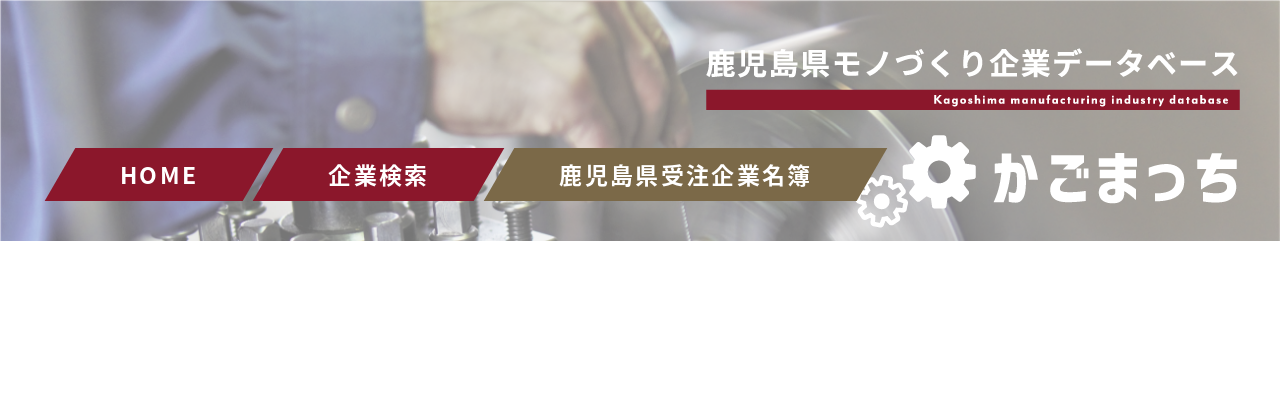

--- FILE ---
content_type: text/html; charset=UTF-8
request_url: https://www.kago-match.com/author/iizkaseisakujo/
body_size: 41339
content:
<!DOCTYPE html><html lang="ja"><head><meta charset="UTF-8"><meta name="viewport" content="width=device-width,initial-scale=1"><meta http-equiv="X-UA-Compatible" content="IE=edge"><title>株式会社飯塚製作所 | 鹿児島県モノづくり企業データベース　かごまっち</title><link rel="stylesheet" href="https://www.kago-match.com/system/wp-content/cache/autoptimize/autoptimize_single_2c4cad9368a2fb4683015012f74cca4b.php"><link rel="apple-touch-icon" sizes="180x180" href="/apple-touch-icon.png"><link rel="icon" type="image/png" sizes="32x32" href="/favicon-32x32.png"><link rel="icon" type="image/png" sizes="16x16" href="/favicon-16x16.png"><link rel="manifest" href="/site.webmanifest"><link rel="mask-icon" href="/safari-pinned-tab.svg" color="#5bbad5"><meta name="msapplication-TileColor" content="#da532c"><meta name="theme-color" content="#ffffff"><meta name='robots' content='max-image-preview:large' /><link rel='dns-prefetch' href='//www.googletagmanager.com' /><link rel="alternate" type="application/rss+xml" title="鹿児島県モノづくり企業データベース　かごまっち &raquo; 株式会社飯塚製作所 による投稿のフィード" href="https://www.kago-match.com/author/iizkaseisakujo/feed/" /><style id='wp-img-auto-sizes-contain-inline-css' type='text/css'>img:is([sizes=auto i],[sizes^="auto," i]){contain-intrinsic-size:3000px 1500px}
/*# sourceURL=wp-img-auto-sizes-contain-inline-css */</style><style id='wp-emoji-styles-inline-css' type='text/css'>img.wp-smiley, img.emoji {
		display: inline !important;
		border: none !important;
		box-shadow: none !important;
		height: 1em !important;
		width: 1em !important;
		margin: 0 0.07em !important;
		vertical-align: -0.1em !important;
		background: none !important;
		padding: 0 !important;
	}
/*# sourceURL=wp-emoji-styles-inline-css */</style><style id='wp-block-library-inline-css' type='text/css'>:root{--wp-block-synced-color:#7a00df;--wp-block-synced-color--rgb:122,0,223;--wp-bound-block-color:var(--wp-block-synced-color);--wp-editor-canvas-background:#ddd;--wp-admin-theme-color:#007cba;--wp-admin-theme-color--rgb:0,124,186;--wp-admin-theme-color-darker-10:#006ba1;--wp-admin-theme-color-darker-10--rgb:0,107,160.5;--wp-admin-theme-color-darker-20:#005a87;--wp-admin-theme-color-darker-20--rgb:0,90,135;--wp-admin-border-width-focus:2px}@media (min-resolution:192dpi){:root{--wp-admin-border-width-focus:1.5px}}.wp-element-button{cursor:pointer}:root .has-very-light-gray-background-color{background-color:#eee}:root .has-very-dark-gray-background-color{background-color:#313131}:root .has-very-light-gray-color{color:#eee}:root .has-very-dark-gray-color{color:#313131}:root .has-vivid-green-cyan-to-vivid-cyan-blue-gradient-background{background:linear-gradient(135deg,#00d084,#0693e3)}:root .has-purple-crush-gradient-background{background:linear-gradient(135deg,#34e2e4,#4721fb 50%,#ab1dfe)}:root .has-hazy-dawn-gradient-background{background:linear-gradient(135deg,#faaca8,#dad0ec)}:root .has-subdued-olive-gradient-background{background:linear-gradient(135deg,#fafae1,#67a671)}:root .has-atomic-cream-gradient-background{background:linear-gradient(135deg,#fdd79a,#004a59)}:root .has-nightshade-gradient-background{background:linear-gradient(135deg,#330968,#31cdcf)}:root .has-midnight-gradient-background{background:linear-gradient(135deg,#020381,#2874fc)}:root{--wp--preset--font-size--normal:16px;--wp--preset--font-size--huge:42px}.has-regular-font-size{font-size:1em}.has-larger-font-size{font-size:2.625em}.has-normal-font-size{font-size:var(--wp--preset--font-size--normal)}.has-huge-font-size{font-size:var(--wp--preset--font-size--huge)}.has-text-align-center{text-align:center}.has-text-align-left{text-align:left}.has-text-align-right{text-align:right}.has-fit-text{white-space:nowrap!important}#end-resizable-editor-section{display:none}.aligncenter{clear:both}.items-justified-left{justify-content:flex-start}.items-justified-center{justify-content:center}.items-justified-right{justify-content:flex-end}.items-justified-space-between{justify-content:space-between}.screen-reader-text{border:0;clip-path:inset(50%);height:1px;margin:-1px;overflow:hidden;padding:0;position:absolute;width:1px;word-wrap:normal!important}.screen-reader-text:focus{background-color:#ddd;clip-path:none;color:#444;display:block;font-size:1em;height:auto;left:5px;line-height:normal;padding:15px 23px 14px;text-decoration:none;top:5px;width:auto;z-index:100000}html :where(.has-border-color){border-style:solid}html :where([style*=border-top-color]){border-top-style:solid}html :where([style*=border-right-color]){border-right-style:solid}html :where([style*=border-bottom-color]){border-bottom-style:solid}html :where([style*=border-left-color]){border-left-style:solid}html :where([style*=border-width]){border-style:solid}html :where([style*=border-top-width]){border-top-style:solid}html :where([style*=border-right-width]){border-right-style:solid}html :where([style*=border-bottom-width]){border-bottom-style:solid}html :where([style*=border-left-width]){border-left-style:solid}html :where(img[class*=wp-image-]){height:auto;max-width:100%}:where(figure){margin:0 0 1em}html :where(.is-position-sticky){--wp-admin--admin-bar--position-offset:var(--wp-admin--admin-bar--height,0px)}@media screen and (max-width:600px){html :where(.is-position-sticky){--wp-admin--admin-bar--position-offset:0px}}

/*# sourceURL=wp-block-library-inline-css */</style><style id='global-styles-inline-css' type='text/css'>:root{--wp--preset--aspect-ratio--square: 1;--wp--preset--aspect-ratio--4-3: 4/3;--wp--preset--aspect-ratio--3-4: 3/4;--wp--preset--aspect-ratio--3-2: 3/2;--wp--preset--aspect-ratio--2-3: 2/3;--wp--preset--aspect-ratio--16-9: 16/9;--wp--preset--aspect-ratio--9-16: 9/16;--wp--preset--color--black: #000000;--wp--preset--color--cyan-bluish-gray: #abb8c3;--wp--preset--color--white: #ffffff;--wp--preset--color--pale-pink: #f78da7;--wp--preset--color--vivid-red: #cf2e2e;--wp--preset--color--luminous-vivid-orange: #ff6900;--wp--preset--color--luminous-vivid-amber: #fcb900;--wp--preset--color--light-green-cyan: #7bdcb5;--wp--preset--color--vivid-green-cyan: #00d084;--wp--preset--color--pale-cyan-blue: #8ed1fc;--wp--preset--color--vivid-cyan-blue: #0693e3;--wp--preset--color--vivid-purple: #9b51e0;--wp--preset--gradient--vivid-cyan-blue-to-vivid-purple: linear-gradient(135deg,rgb(6,147,227) 0%,rgb(155,81,224) 100%);--wp--preset--gradient--light-green-cyan-to-vivid-green-cyan: linear-gradient(135deg,rgb(122,220,180) 0%,rgb(0,208,130) 100%);--wp--preset--gradient--luminous-vivid-amber-to-luminous-vivid-orange: linear-gradient(135deg,rgb(252,185,0) 0%,rgb(255,105,0) 100%);--wp--preset--gradient--luminous-vivid-orange-to-vivid-red: linear-gradient(135deg,rgb(255,105,0) 0%,rgb(207,46,46) 100%);--wp--preset--gradient--very-light-gray-to-cyan-bluish-gray: linear-gradient(135deg,rgb(238,238,238) 0%,rgb(169,184,195) 100%);--wp--preset--gradient--cool-to-warm-spectrum: linear-gradient(135deg,rgb(74,234,220) 0%,rgb(151,120,209) 20%,rgb(207,42,186) 40%,rgb(238,44,130) 60%,rgb(251,105,98) 80%,rgb(254,248,76) 100%);--wp--preset--gradient--blush-light-purple: linear-gradient(135deg,rgb(255,206,236) 0%,rgb(152,150,240) 100%);--wp--preset--gradient--blush-bordeaux: linear-gradient(135deg,rgb(254,205,165) 0%,rgb(254,45,45) 50%,rgb(107,0,62) 100%);--wp--preset--gradient--luminous-dusk: linear-gradient(135deg,rgb(255,203,112) 0%,rgb(199,81,192) 50%,rgb(65,88,208) 100%);--wp--preset--gradient--pale-ocean: linear-gradient(135deg,rgb(255,245,203) 0%,rgb(182,227,212) 50%,rgb(51,167,181) 100%);--wp--preset--gradient--electric-grass: linear-gradient(135deg,rgb(202,248,128) 0%,rgb(113,206,126) 100%);--wp--preset--gradient--midnight: linear-gradient(135deg,rgb(2,3,129) 0%,rgb(40,116,252) 100%);--wp--preset--font-size--small: 13px;--wp--preset--font-size--medium: 20px;--wp--preset--font-size--large: 36px;--wp--preset--font-size--x-large: 42px;--wp--preset--spacing--20: 0.44rem;--wp--preset--spacing--30: 0.67rem;--wp--preset--spacing--40: 1rem;--wp--preset--spacing--50: 1.5rem;--wp--preset--spacing--60: 2.25rem;--wp--preset--spacing--70: 3.38rem;--wp--preset--spacing--80: 5.06rem;--wp--preset--shadow--natural: 6px 6px 9px rgba(0, 0, 0, 0.2);--wp--preset--shadow--deep: 12px 12px 50px rgba(0, 0, 0, 0.4);--wp--preset--shadow--sharp: 6px 6px 0px rgba(0, 0, 0, 0.2);--wp--preset--shadow--outlined: 6px 6px 0px -3px rgb(255, 255, 255), 6px 6px rgb(0, 0, 0);--wp--preset--shadow--crisp: 6px 6px 0px rgb(0, 0, 0);}:where(.is-layout-flex){gap: 0.5em;}:where(.is-layout-grid){gap: 0.5em;}body .is-layout-flex{display: flex;}.is-layout-flex{flex-wrap: wrap;align-items: center;}.is-layout-flex > :is(*, div){margin: 0;}body .is-layout-grid{display: grid;}.is-layout-grid > :is(*, div){margin: 0;}:where(.wp-block-columns.is-layout-flex){gap: 2em;}:where(.wp-block-columns.is-layout-grid){gap: 2em;}:where(.wp-block-post-template.is-layout-flex){gap: 1.25em;}:where(.wp-block-post-template.is-layout-grid){gap: 1.25em;}.has-black-color{color: var(--wp--preset--color--black) !important;}.has-cyan-bluish-gray-color{color: var(--wp--preset--color--cyan-bluish-gray) !important;}.has-white-color{color: var(--wp--preset--color--white) !important;}.has-pale-pink-color{color: var(--wp--preset--color--pale-pink) !important;}.has-vivid-red-color{color: var(--wp--preset--color--vivid-red) !important;}.has-luminous-vivid-orange-color{color: var(--wp--preset--color--luminous-vivid-orange) !important;}.has-luminous-vivid-amber-color{color: var(--wp--preset--color--luminous-vivid-amber) !important;}.has-light-green-cyan-color{color: var(--wp--preset--color--light-green-cyan) !important;}.has-vivid-green-cyan-color{color: var(--wp--preset--color--vivid-green-cyan) !important;}.has-pale-cyan-blue-color{color: var(--wp--preset--color--pale-cyan-blue) !important;}.has-vivid-cyan-blue-color{color: var(--wp--preset--color--vivid-cyan-blue) !important;}.has-vivid-purple-color{color: var(--wp--preset--color--vivid-purple) !important;}.has-black-background-color{background-color: var(--wp--preset--color--black) !important;}.has-cyan-bluish-gray-background-color{background-color: var(--wp--preset--color--cyan-bluish-gray) !important;}.has-white-background-color{background-color: var(--wp--preset--color--white) !important;}.has-pale-pink-background-color{background-color: var(--wp--preset--color--pale-pink) !important;}.has-vivid-red-background-color{background-color: var(--wp--preset--color--vivid-red) !important;}.has-luminous-vivid-orange-background-color{background-color: var(--wp--preset--color--luminous-vivid-orange) !important;}.has-luminous-vivid-amber-background-color{background-color: var(--wp--preset--color--luminous-vivid-amber) !important;}.has-light-green-cyan-background-color{background-color: var(--wp--preset--color--light-green-cyan) !important;}.has-vivid-green-cyan-background-color{background-color: var(--wp--preset--color--vivid-green-cyan) !important;}.has-pale-cyan-blue-background-color{background-color: var(--wp--preset--color--pale-cyan-blue) !important;}.has-vivid-cyan-blue-background-color{background-color: var(--wp--preset--color--vivid-cyan-blue) !important;}.has-vivid-purple-background-color{background-color: var(--wp--preset--color--vivid-purple) !important;}.has-black-border-color{border-color: var(--wp--preset--color--black) !important;}.has-cyan-bluish-gray-border-color{border-color: var(--wp--preset--color--cyan-bluish-gray) !important;}.has-white-border-color{border-color: var(--wp--preset--color--white) !important;}.has-pale-pink-border-color{border-color: var(--wp--preset--color--pale-pink) !important;}.has-vivid-red-border-color{border-color: var(--wp--preset--color--vivid-red) !important;}.has-luminous-vivid-orange-border-color{border-color: var(--wp--preset--color--luminous-vivid-orange) !important;}.has-luminous-vivid-amber-border-color{border-color: var(--wp--preset--color--luminous-vivid-amber) !important;}.has-light-green-cyan-border-color{border-color: var(--wp--preset--color--light-green-cyan) !important;}.has-vivid-green-cyan-border-color{border-color: var(--wp--preset--color--vivid-green-cyan) !important;}.has-pale-cyan-blue-border-color{border-color: var(--wp--preset--color--pale-cyan-blue) !important;}.has-vivid-cyan-blue-border-color{border-color: var(--wp--preset--color--vivid-cyan-blue) !important;}.has-vivid-purple-border-color{border-color: var(--wp--preset--color--vivid-purple) !important;}.has-vivid-cyan-blue-to-vivid-purple-gradient-background{background: var(--wp--preset--gradient--vivid-cyan-blue-to-vivid-purple) !important;}.has-light-green-cyan-to-vivid-green-cyan-gradient-background{background: var(--wp--preset--gradient--light-green-cyan-to-vivid-green-cyan) !important;}.has-luminous-vivid-amber-to-luminous-vivid-orange-gradient-background{background: var(--wp--preset--gradient--luminous-vivid-amber-to-luminous-vivid-orange) !important;}.has-luminous-vivid-orange-to-vivid-red-gradient-background{background: var(--wp--preset--gradient--luminous-vivid-orange-to-vivid-red) !important;}.has-very-light-gray-to-cyan-bluish-gray-gradient-background{background: var(--wp--preset--gradient--very-light-gray-to-cyan-bluish-gray) !important;}.has-cool-to-warm-spectrum-gradient-background{background: var(--wp--preset--gradient--cool-to-warm-spectrum) !important;}.has-blush-light-purple-gradient-background{background: var(--wp--preset--gradient--blush-light-purple) !important;}.has-blush-bordeaux-gradient-background{background: var(--wp--preset--gradient--blush-bordeaux) !important;}.has-luminous-dusk-gradient-background{background: var(--wp--preset--gradient--luminous-dusk) !important;}.has-pale-ocean-gradient-background{background: var(--wp--preset--gradient--pale-ocean) !important;}.has-electric-grass-gradient-background{background: var(--wp--preset--gradient--electric-grass) !important;}.has-midnight-gradient-background{background: var(--wp--preset--gradient--midnight) !important;}.has-small-font-size{font-size: var(--wp--preset--font-size--small) !important;}.has-medium-font-size{font-size: var(--wp--preset--font-size--medium) !important;}.has-large-font-size{font-size: var(--wp--preset--font-size--large) !important;}.has-x-large-font-size{font-size: var(--wp--preset--font-size--x-large) !important;}
/*# sourceURL=global-styles-inline-css */</style><style id='classic-theme-styles-inline-css' type='text/css'>/*! This file is auto-generated */
.wp-block-button__link{color:#fff;background-color:#32373c;border-radius:9999px;box-shadow:none;text-decoration:none;padding:calc(.667em + 2px) calc(1.333em + 2px);font-size:1.125em}.wp-block-file__button{background:#32373c;color:#fff;text-decoration:none}
/*# sourceURL=/wp-includes/css/classic-themes.min.css */</style><style id='akismet-widget-style-inline-css' type='text/css'>.a-stats {
				--akismet-color-mid-green: #357b49;
				--akismet-color-white: #fff;
				--akismet-color-light-grey: #f6f7f7;

				max-width: 350px;
				width: auto;
			}

			.a-stats * {
				all: unset;
				box-sizing: border-box;
			}

			.a-stats strong {
				font-weight: 600;
			}

			.a-stats a.a-stats__link,
			.a-stats a.a-stats__link:visited,
			.a-stats a.a-stats__link:active {
				background: var(--akismet-color-mid-green);
				border: none;
				box-shadow: none;
				border-radius: 8px;
				color: var(--akismet-color-white);
				cursor: pointer;
				display: block;
				font-family: -apple-system, BlinkMacSystemFont, 'Segoe UI', 'Roboto', 'Oxygen-Sans', 'Ubuntu', 'Cantarell', 'Helvetica Neue', sans-serif;
				font-weight: 500;
				padding: 12px;
				text-align: center;
				text-decoration: none;
				transition: all 0.2s ease;
			}

			/* Extra specificity to deal with TwentyTwentyOne focus style */
			.widget .a-stats a.a-stats__link:focus {
				background: var(--akismet-color-mid-green);
				color: var(--akismet-color-white);
				text-decoration: none;
			}

			.a-stats a.a-stats__link:hover {
				filter: brightness(110%);
				box-shadow: 0 4px 12px rgba(0, 0, 0, 0.06), 0 0 2px rgba(0, 0, 0, 0.16);
			}

			.a-stats .count {
				color: var(--akismet-color-white);
				display: block;
				font-size: 1.5em;
				line-height: 1.4;
				padding: 0 13px;
				white-space: nowrap;
			}
		
/*# sourceURL=akismet-widget-style-inline-css */</style><link rel='stylesheet' id='fancybox-css' href='https://www.kago-match.com/system/wp-content/plugins/easy-fancybox/fancybox/1.5.4/jquery.fancybox.min.css?ver=5462a000ed4c26e5886be8e2d5954f77' type='text/css' media='screen' /><style id='fancybox-inline-css' type='text/css'>#fancybox-outer{background:#ffffff}#fancybox-content{background:#ffffff;border-color:#ffffff;color:#000000;}#fancybox-title,#fancybox-title-float-main{color:#fff}
/*# sourceURL=fancybox-inline-css */</style> <script defer type="text/javascript" src="https://www.kago-match.com/system/wp-includes/js/jquery/jquery.min.js?ver=3.7.1" id="jquery-core-js"></script> <script defer type="text/javascript" src="https://www.kago-match.com/system/wp-includes/js/jquery/jquery-migrate.min.js?ver=3.4.1" id="jquery-migrate-js"></script> <link rel="https://api.w.org/" href="https://www.kago-match.com/wp-json/" /><link rel="alternate" title="JSON" type="application/json" href="https://www.kago-match.com/wp-json/wp/v2/users/77" /><link rel="EditURI" type="application/rsd+xml" title="RSD" href="https://www.kago-match.com/system/xmlrpc.php?rsd" /><meta name="generator" content="Site Kit by Google 1.152.1" />  <script defer src="[data-uri]"></script> </head><body id="body"> <noscript><iframe src="https://www.googletagmanager.com/ns.html?id=GTM-MJ6CNK7"
 height="0" width="0" style="display:none;visibility:hidden"></iframe></noscript><div class="scl_header"><div id="header"><div class="header_inner"><h1> <a href="https://www.kago-match.com"> <picture> <source srcset="https://www.kago-match.com/system/wp-content/themes/tpl/img/logo_nav.png 1x, https://www.kago-match.com/system/wp-content/themes/tpl/img/logo_nav-2x.png 2x"> <img src="https://www.kago-match.com/system/wp-content/themes/tpl/img/logo_nav.png" alt="鹿児島県モノづくり企業データベース　かごまっち"> </picture> </a></h1><nav><ul><li><a href="https://www.kago-match.com" class="nav_main">HOME</a></li><li><a href="https://www.kago-match.com/search" class="nav_main">企業検索</a></li><li><a href="https://www.kago-match.com/#meibo" class="nav_main meibo_a">鹿児島県受注企業名簿</a></li></ul></nav></div></div></div><div class="cover_sub container"><div class="inner_wrap"><div class="common"><div class="common_base cover_wrap"><header><h1> <a href="https://www.kago-match.com"> <picture> <source srcset="https://www.kago-match.com/system/wp-content/themes/tpl/img/logo.png 1x, https://www.kago-match.com/system/wp-content/themes/tpl/img/logo-2x.png 2x"> <img src="https://www.kago-match.com/system/wp-content/themes/tpl/img/logo.png" alt="鹿児島県モノづくり企業データベース　かごまっち"> </picture> </a></h1></header><div class="nav_area"><nav><ul><li><a href="https://www.kago-match.com" class="nav_main">HOME</a></li><li><a href="https://www.kago-match.com/search" class="nav_main">企業検索</a></li><li><a href="https://www.kago-match.com/#meibo" class="nav_main meibo_a">鹿児島県受注企業名簿</a></li></ul></nav></div></div></div></div></div><div class="container"><div class="inner_wrap"><div class="common"><div class="common_base"><div class="news_area up_down_margin"><h2 class="heading_h2_base scroll_left"><span>News</span>新着情報</h2><ul class="scroll_left timing02"><li> <a href="https://www.kago-match.com/20260204-2/"> <span class="news_date">2026年1月6日</span> <span class="news_cat news"><span>新着情報</span></span> <span class="news_title">【2月4日開催】かごしま取引商談会-参加受注企業</span> <span class="news_more">&gt; more</span> </a></li><li> <a href="https://www.kago-match.com/kyodosekkei/"> <span class="news_date">2025年4月16日</span> <span class="news_cat design-mechanical"><span>設計（機械）</span></span> <span class="news_title">株式会社共同設計　鹿児島出張所</span> <span class="news_more">&gt; more</span> </a></li><li> <a href="https://www.kago-match.com/homepage/"> <span class="news_date">2023年2月12日</span> <span class="news_cat update"><span>更新情報</span></span> <span class="news_title">ホームページリニューアルしました</span> <span class="news_more">&gt; more</span> </a></li></ul><div class="n_more scroll_left timing03"> <a href="https://www.kago-match.com/category/news/">記事一覧</a></div></div></div></div></div></div><div class="container"><div class="inner_wrap"><div class="common"><div class="common_base"><div class="news_area up_down_margin update_wrap"><div class="update_inner scroll_left"><h2 class="heading_h2_base scroll_left"><span>Update</span>企業更新情報</h2><ul class="scroll_left timing02"><li><a href="https://www.kago-match.com/sagarasesakusho/">株式会社相良製作所&nbsp;<span>最終更新日：2025年8月25日</span></a></li><li><a href="https://www.kago-match.com/preceed/">株式会社プレシード　さつま事業所&nbsp;<span>最終更新日：2025年8月18日</span></a></li><li><a href="https://www.kago-match.com/kurimoto/">株式会社クリモトワークス&nbsp;<span>最終更新日：2025年8月1日</span></a></li><li><a href="https://www.kago-match.com/ooki/">株式会社大木&nbsp;<span>最終更新日：2025年7月30日</span></a></li><li><a href="https://www.kago-match.com/yanaseseiki/">YANASE SEIKI株式会社&nbsp;<span>最終更新日：2025年7月16日</span></a></li><li><a href="https://www.kago-match.com/miraino/">MIRAINO株式会社&nbsp;<span>最終更新日：2025年7月16日</span></a></li><li><a href="https://www.kago-match.com/nanko-sendai/">株式会社南光　川内工場&nbsp;<span>最終更新日：2025年7月16日</span></a></li><li><a href="https://www.kago-match.com/nanko-hayato/">株式会社南光　隼人工場&nbsp;<span>最終更新日：2025年7月16日</span></a></li><li><a href="https://www.kago-match.com/nanko-shibushi/">株式会社南光　志布志工場&nbsp;<span>最終更新日：2025年7月16日</span></a></li><li><a href="https://www.kago-match.com/nanko-honsyadai1koujo/">株式会社南光　本社第一工場&nbsp;<span>最終更新日：2025年7月16日</span></a></li></ul><div class="n_more scroll_left timing03"> <a href="https://www.kago-match.com/category/company/">企業一覧</a></div></div></div></div></div></div></div><div class="container bg_gray"><div class="inner_wrap"><div class="common"><div class="common_base"><div class="about_area up_down_margin"><h2 class="heading_h2_base scroll_left"><span>About</span>サイト概要</h2><div class="about_wrap"><div class="about_text scroll_left timing02"><h3>鹿児島県モノづくり企業データベース<br>「かごまっち」</h3><p>当サイトは、鹿児島県内の「モノづくり企業」の企業の情報を検索できるデータベースです。<br>鹿児島県内に本社、事業所、工場のいずれかを有するモノづくり企業の情報を掲載しています。</p><p>「加工内容」 　「製品」　「保有設備」　「地域」などのキーワードでも検索できますので、新規取引先の開拓等にご利用ください。</p><p class="font_big">当サイトは、（公財）かごしま産業支援センターが運営し、<strong>登録料・利用料は無料でご利用できます。</strong></p></div><div class="about_img scroll_left timing03"> <a href="https://www.kago-match.com/search/"> <picture> <source srcset="https://www.kago-match.com/system/wp-content/themes/tpl/img/img_about.png 1x, https://www.kago-match.com/system/wp-content/themes/tpl/img/img_about-2x.png 2x"> <img src="https://www.kago-match.com/system/wp-content/themes/tpl/img/img_about.png" alt="保有設備別目次"> </picture> </a></div></div><div class="about_features_wrap"><div class="about_features_01 about_features scroll_left"><h3><img src="https://www.kago-match.com/system/wp-content/themes/tpl/img/icon_features01.png" alt="特徴1"></h3><div class="about_features_inner"><h4>自社の企業情報をインターネットで公開しPRをしたい！</h4><p class="font_big">自社の技術や加工製品などをPRできます</p><ul><li>企業情報ページを自社で手軽に掲載・編集できます。</li><li>企業情報ページには、問合わせ機能(メール)、自社サイトへのリンクもできます。</li><li>加工製品等の画像も掲載できます。<br><span>（※鹿児島県内のモノづくり企業に限ります。）</span></li></ul></div></div><div class="about_features_02 about_features scroll_left timing02"><h3><img src="https://www.kago-match.com/system/wp-content/themes/tpl/img/icon_features02.png" alt="特徴2"></h3><div class="about_features_inner"><h4>パートナー企業として、どんな企業があるか検索したい！</h4><p class="font_big">御社が求めるパートナー企業の検索を行うことができます</p><ul><li>業種や製品はもちろんのこと、加工技術、保有設備、地域などで検索できます。</li><li>キーワードによる検索も可能です。</li></ul></div></div><div class="about_features_03 about_features scroll_left timing03"><h3><img src="https://www.kago-match.com/system/wp-content/themes/tpl/img/icon_features03.png" alt="特徴3"></h3><div class="about_features_inner"><h4>県内外企業との取引を促進したい！</h4><p class="font_big">新たな販路開拓や販路拡大のツールとして活用できます</p><ul><li>鹿児島県中小製造業者のビジネス機会の拡大を目指して、県内・外企業との取引ネットワークを構築できます。</li></ul></div></div></div></div></div></div></div></div><div class="container"><div class="inner_wrap"><div class="common"><div class="common_base"><div class="flow_area up_down_margin"><h2 class="heading_h2_base scroll_left"><span>Flow</span>登録の流れ</h2><p class="description scroll_left">当サイトを利用して情報発信するには、新規登録申請をして下さい。<br>登録条件としては、<strong>製造業を営む個人または、企業であり、鹿児島県内に本社、支社、事業所、工場のいずれかを有する企業</strong>に限ります。</p><div class="flow_img_pc scroll_left"> <picture> <source srcset="https://www.kago-match.com/system/wp-content/themes/tpl/img/flow_pc.png 1x, https://www.kago-match.com/system/wp-content/themes/tpl/img/flow_pc-2x.png 2x"> <img src="https://www.kago-match.com/system/wp-content/themes/tpl/img/flow_pc.png" alt="登録の流れ"> </picture></div><div class="flow_img_sp scroll_left"> <picture> <source srcset="https://www.kago-match.com/system/wp-content/themes/tpl/img/flow_sp.png 1x, https://www.kago-match.com/system/wp-content/themes/tpl/img/flow_sp-2x.png 2x"> <img src="https://www.kago-match.com/system/wp-content/themes/tpl/img/flow_sp.png" alt="登録の流れ"> </picture></div><div class="flow_btn scroll_left"> <a href="https://www.kago-match.com/registration/">新規登録申請</a></div></div></div></div></div></div><div class="container bg_gray" id="meibo"><div class="inner_wrap"><div class="common"><div class="common_base"><div class="meibo_area up_down_margin"><h2 class="heading_h2_base scroll_left"><span>鹿児島県受注企業名簿</span></h2><p class="description scroll_left">鹿児島県内のモノづくり製造業を掲載した「鹿児島県受注企業名簿」のPDF版です。</p><div class="meibo_btn scroll_left timing03"> <span class="btn"> <picture> <source srcset="https://www.kago-match.com/system/wp-content/themes/tpl/img/btn_meibo_01.png 1x, https://www.kago-match.com/system/wp-content/themes/tpl/img/btn_meibo_01-2x.png 2x"> <img src="https://www.kago-match.com/system/wp-content/themes/tpl/img/btn_meibo_01.png" alt="五十音順（会社名）"> </picture> </span> <span class="btn"> <picture> <source srcset="https://www.kago-match.com/system/wp-content/themes/tpl/img/btn_meibo_02.png 1x, https://www.kago-match.com/system/wp-content/themes/tpl/img/btn_meibo_02-2x.png 2x"> <img src="https://www.kago-match.com/system/wp-content/themes/tpl/img/btn_meibo_02.png" alt="保有設備別目次"> </picture> </span></div><div class="meibo_wrap scroll_left timing04"><div class="meibo_number number_01"> <span class="meibo_number_inner">機械・機器<br>設計～制作</span><span class="num">1</span></div><div class="meibo_number number_02"> <span class="meibo_number_inner">部品製作</span><span class="num">2</span></div><div class="meibo_number number_02"> <span class="meibo_number_inner">部品製作</span><span class="num">2</span></div><div class="meibo_number number_02"> <span class="meibo_number_inner">部品製作</span><span class="num">2</span></div><div class="meibo_number number_03"> <span class="meibo_number_inner">板金</span><span class="num">3</span></div><div class="meibo_number number_04"> <span class="meibo_number_inner">プレス<br>鋳造<br>圧造</span><span class="num">4</span></div><div class="meibo_number number_05"> <span class="meibo_number_inner">金型<br>治工具<br>研磨加工</span><span class="num">5</span></div><div class="meibo_number number_06"> <span class="meibo_number_inner">樹脂<br>射出成形<br>真空成形</span><span class="num">6</span></div><div class="meibo_number number_07"> <span class="meibo_number_inner">電気・電子<br>制御関係<br><span class="font_small">(ソフト開発含む)</span></span><span class="num">7</span></div><div class="meibo_number number_08"> <span class="meibo_number_inner">表面処理<br>熱処理<br>エッチング<br>亜鉛メッキ</span><span class="num">8</span></div><div class="meibo_number number_09"> <span class="meibo_number_inner">プラント設計・<br>製造・保守関係<br><span class="font_small">(製缶・鉄骨含む)</span></span><span class="num">9</span></div><div class="meibo_number number_10"> <span class="meibo_number_inner">副資材<span class="font_small">(ダンボール)</span><br>金網製作<br>運輸業</span><span class="num">10</span></div></div></div></div></div></div></div><div class="container"><div class="inner_wrap"><div class="common"><div class="common_base"><div class="link_area up_down_margin"><h2 class="heading_h2_base scroll_left"><span>Links</span>リンク集</h2><div class="link_wrap scroll_left timing02"></div></div></div></div></div></div><div class="container bg_red"><div class="inner_wrap"><div class="common"><div class="common_base"><footer><div class="footer_inner"><div class="footer_wrap"><div class="adr"><p class="copy">&copy; 2023 公益財団法人かごしま産業支援センター</p> <address> <span>〒892-0853</span><span>鹿児島市城山町1番24号</span><span>鹿児島県中小企業会館4階</span><div class="telnum"> <span>TEL <a href="tel:0992191274">099-219-1274</a></span><span class="tel">FAX 099-219-1279</span></div> </address></div><div class="footer_nav"><ul><li><a href="https://www.kago-match.com">HOME</a></li><li><a href="https://www.kago-match.com/#meibo">企業検索</a></li><li><a href="https://www.kago-match.com/terms">利用規約</a></li><li><a href="https://www.kago-match.com/contact">お問合せ</a></li></ul></div></div></div></footer></div></div></div></div><p class="pt" id="page-top"><a href="#">Page Top</a></p>  <script defer src="https://code.jquery.com/jquery-3.4.1.min.js" integrity="sha256-CSXorXvZcTkaix6Yvo6HppcZGetbYMGWSFlBw8HfCJo=" crossorigin="anonymous"></script> <script defer src="https://cdnjs.cloudflare.com/ajax/libs/vivus/0.4.4/vivus.min.js"></script> <script defer src="https://kit.fontawesome.com/87d197e43d.js" crossorigin="anonymous"></script> <script defer src="https://cdnjs.cloudflare.com/ajax/libs/jquery-cookie/1.4.1/jquery.cookie.js"></script> <script defer src="https://www.kago-match.com/system/wp-content/cache/autoptimize/autoptimize_single_409f2ccf0282e5880357ce5df903bc9e.php"></script> <script defer src="https://www.kago-match.com/system/wp-content/cache/autoptimize/autoptimize_single_e8cef06f5bc41fcb6952b3e9963eb023.php"></script> <script defer src="https://www.kago-match.com/system/wp-content/cache/autoptimize/autoptimize_single_92619494b4132feaf1dba89734c1b553.php"></script> <script type="speculationrules">{"prefetch":[{"source":"document","where":{"and":[{"href_matches":"/*"},{"not":{"href_matches":["/system/wp-*.php","/system/wp-admin/*","/system/wp-content/uploads/*","/system/wp-content/*","/system/wp-content/plugins/*","/system/wp-content/themes/tpl/*","/*\\?(.+)"]}},{"not":{"selector_matches":"a[rel~=\"nofollow\"]"}},{"not":{"selector_matches":".no-prefetch, .no-prefetch a"}}]},"eagerness":"conservative"}]}</script> <script defer type="text/javascript" src="https://www.kago-match.com/system/wp-content/plugins/easy-fancybox/vendor/purify.min.js?ver=5462a000ed4c26e5886be8e2d5954f77" id="fancybox-purify-js"></script> <script defer type="text/javascript" src="https://www.kago-match.com/system/wp-content/plugins/easy-fancybox/fancybox/1.5.4/jquery.fancybox.min.js?ver=5462a000ed4c26e5886be8e2d5954f77" id="jquery-fancybox-js"></script> <script defer id="jquery-fancybox-js-after" src="[data-uri]"></script> <script defer type="text/javascript" src="https://www.kago-match.com/system/wp-content/plugins/easy-fancybox/vendor/jquery.easing.min.js?ver=1.4.1" id="jquery-easing-js"></script> <script defer type="text/javascript" src="https://www.kago-match.com/system/wp-content/plugins/easy-fancybox/vendor/jquery.mousewheel.min.js?ver=3.1.13" id="jquery-mousewheel-js"></script> <script id="wp-emoji-settings" type="application/json">{"baseUrl":"https://s.w.org/images/core/emoji/17.0.2/72x72/","ext":".png","svgUrl":"https://s.w.org/images/core/emoji/17.0.2/svg/","svgExt":".svg","source":{"concatemoji":"https://www.kago-match.com/system/wp-includes/js/wp-emoji-release.min.js?ver=5462a000ed4c26e5886be8e2d5954f77"}}</script> <script type="module">/*! This file is auto-generated */
const a=JSON.parse(document.getElementById("wp-emoji-settings").textContent),o=(window._wpemojiSettings=a,"wpEmojiSettingsSupports"),s=["flag","emoji"];function i(e){try{var t={supportTests:e,timestamp:(new Date).valueOf()};sessionStorage.setItem(o,JSON.stringify(t))}catch(e){}}function c(e,t,n){e.clearRect(0,0,e.canvas.width,e.canvas.height),e.fillText(t,0,0);t=new Uint32Array(e.getImageData(0,0,e.canvas.width,e.canvas.height).data);e.clearRect(0,0,e.canvas.width,e.canvas.height),e.fillText(n,0,0);const a=new Uint32Array(e.getImageData(0,0,e.canvas.width,e.canvas.height).data);return t.every((e,t)=>e===a[t])}function p(e,t){e.clearRect(0,0,e.canvas.width,e.canvas.height),e.fillText(t,0,0);var n=e.getImageData(16,16,1,1);for(let e=0;e<n.data.length;e++)if(0!==n.data[e])return!1;return!0}function u(e,t,n,a){switch(t){case"flag":return n(e,"\ud83c\udff3\ufe0f\u200d\u26a7\ufe0f","\ud83c\udff3\ufe0f\u200b\u26a7\ufe0f")?!1:!n(e,"\ud83c\udde8\ud83c\uddf6","\ud83c\udde8\u200b\ud83c\uddf6")&&!n(e,"\ud83c\udff4\udb40\udc67\udb40\udc62\udb40\udc65\udb40\udc6e\udb40\udc67\udb40\udc7f","\ud83c\udff4\u200b\udb40\udc67\u200b\udb40\udc62\u200b\udb40\udc65\u200b\udb40\udc6e\u200b\udb40\udc67\u200b\udb40\udc7f");case"emoji":return!a(e,"\ud83e\u1fac8")}return!1}function f(e,t,n,a){let r;const o=(r="undefined"!=typeof WorkerGlobalScope&&self instanceof WorkerGlobalScope?new OffscreenCanvas(300,150):document.createElement("canvas")).getContext("2d",{willReadFrequently:!0}),s=(o.textBaseline="top",o.font="600 32px Arial",{});return e.forEach(e=>{s[e]=t(o,e,n,a)}),s}function r(e){var t=document.createElement("script");t.src=e,t.defer=!0,document.head.appendChild(t)}a.supports={everything:!0,everythingExceptFlag:!0},new Promise(t=>{let n=function(){try{var e=JSON.parse(sessionStorage.getItem(o));if("object"==typeof e&&"number"==typeof e.timestamp&&(new Date).valueOf()<e.timestamp+604800&&"object"==typeof e.supportTests)return e.supportTests}catch(e){}return null}();if(!n){if("undefined"!=typeof Worker&&"undefined"!=typeof OffscreenCanvas&&"undefined"!=typeof URL&&URL.createObjectURL&&"undefined"!=typeof Blob)try{var e="postMessage("+f.toString()+"("+[JSON.stringify(s),u.toString(),c.toString(),p.toString()].join(",")+"));",a=new Blob([e],{type:"text/javascript"});const r=new Worker(URL.createObjectURL(a),{name:"wpTestEmojiSupports"});return void(r.onmessage=e=>{i(n=e.data),r.terminate(),t(n)})}catch(e){}i(n=f(s,u,c,p))}t(n)}).then(e=>{for(const n in e)a.supports[n]=e[n],a.supports.everything=a.supports.everything&&a.supports[n],"flag"!==n&&(a.supports.everythingExceptFlag=a.supports.everythingExceptFlag&&a.supports[n]);var t;a.supports.everythingExceptFlag=a.supports.everythingExceptFlag&&!a.supports.flag,a.supports.everything||((t=a.source||{}).concatemoji?r(t.concatemoji):t.wpemoji&&t.twemoji&&(r(t.twemoji),r(t.wpemoji)))});
//# sourceURL=https://www.kago-match.com/system/wp-includes/js/wp-emoji-loader.min.js</script> </body></html>

--- FILE ---
content_type: text/css; charset=utf-8
request_url: https://www.kago-match.com/system/wp-content/cache/autoptimize/autoptimize_single_2c4cad9368a2fb4683015012f74cca4b.php
body_size: 5426
content:
@charset "UTF-8";body{-webkit-text-size-adjust:100%;-ms-text-size-adjust:100%;margin:0;padding:0;border:0;outline:0;vertical-align:baseline;line-height:1;word-break:break-all}div,span,object,iframe,h1,h2,h3,h4,h5,h6,p,blockquote,pre,abbr,address,cite,code,del,dfn,em,img,ins,kbd,q,samp,small,sub,sup,var,b,i,dl,dt,dd,ol,ul,li,fieldset,form,label,legend,table,caption,tbody,tfoot,thead,tr,th,td,article,aside,canvas,details,figcaption,figure,footer,header,hgroup,menu,nav,section,summary,time,mark,audio,video,input{margin:0;padding:0;border:none;font-size:100%;font-weight:400;font-style:normal;vertical-align:baseline;background:0 0;-moz-box-sizing:border-box;-webkit-box-sizing:border-box;box-sizing:border-box}img{vertical-align:bottom}article,aside,details,figcaption,figure,footer,header,menu,nav,section,div,address,iframe,canvas,hr,textarea{display:block;line-height:1}iframe{max-width:100% !important}a,label{cursor:pointer}blockquote{padding:0;margin:0;display:block}address,em{font-style:normal}hr{border:0;margin:0;padding:0}ul,ol,li{list-style:none;-moz-box-sizing:border-box;-webkit-box-sizing:border-box;box-sizing:border-box}textarea{resize:vertical;overflow:hidden;-webkit-appearance:none;border:none;-moz-box-sizing:border-box;-webkit-box-sizing:border-box;box-sizing:border-box}input,button{vertical-align:middle;border-radius:0;border:none;background:0 0;margin:0;padding:0;cursor:pointer}table{border-collapse:collapse}*:before,*:after{padding:0;margin:0;line-height:1}#splash{position:fixed;width:100%;height:100%;z-index:9999;background:#6d6d6d;text-align:center;color:#fff}#splash #splash_logo{position:absolute;top:50%;left:50%;transform:translate(-50%,-50%)}#splash #splash_logo img{max-width:100%}#splash #splash_logo img.fadeUp{animation-name:fadeUpAnime;animation-duration:.5s;animation-fill-mode:forwards;opacity:0}@keyframes fadeUpAnime{from{opacity:0;transform:translateY(100px)}to{opacity:1;transform:translateY(0)}}.scl_header{width:100%;padding:30px 0;background:rgba(109,109,109,.6)}@media only screen and (max-width:767px){.scl_header{padding:10px 0}}.scl_header #header{width:1200px;margin:0 auto}@media only screen and (max-width:1200px){.scl_header #header{width:100%;padding:0 20px}}.scl_header #header .header_inner{display:grid;grid-template-columns:repeat(3,1fr);grid-template-rows:1fr;grid-column-gap:0;grid-row-gap:0;align-items:center}@media only screen and (max-width:1000px){.scl_header #header .header_inner{display:block;text-align:center}}.scl_header #header .header_inner nav{grid-area:1/1/2/3;margin-left:20px}@media only screen and (max-width:1000px){.scl_header #header .header_inner nav{text-align:center}}.scl_header #header .header_inner nav ul li{display:inline-block}.scl_header #header .header_inner nav ul li a{display:block;text-decoration:none;color:#fff;font-weight:700}.scl_header #header .header_inner nav ul li a.nav_main{font-size:23px;letter-spacing:.1em;padding:15px 45px;position:relative;z-index:1;margin-right:10px}.scl_header #header .header_inner nav ul li a.nav_main:before{transform:skewX(-30deg);content:"";position:absolute;top:0;bottom:0;left:0;right:0;z-index:-1;background:#8b172b;transition:all .5s}@media only screen and (max-width:1200px){.scl_header #header .header_inner nav ul li a.nav_main{font-size:13px}}@media only screen and (max-width:767px){.scl_header #header .header_inner nav ul li a.nav_main{padding:10px 30px}}@media only screen and (max-width:509px){.scl_header #header .header_inner nav ul li a.nav_main{font-size:12px;padding:10px 18px}}.scl_header #header .header_inner nav ul li a.nav_main:hover:before{background:#6d6d6d}.scl_header #header .header_inner nav ul li a.nav_main.meibo_a:before{background:#7b6948}.scl_header #header .header_inner nav ul li a.nav_main.meibo_a:hover:before{background:#6d6d6d}.scl_header #header .header_inner h1{grid-area:1/3/2/4;text-align:right}@media only screen and (max-width:1000px){.scl_header #header .header_inner h1{text-align:center;margin-bottom:10px}}@media only screen and (max-width:767px){.scl_header #header .header_inner h1 a img{max-width:80%;height:auto}}@media only screen and (max-width:509px){.scl_header #header .header_inner h1 a img{max-width:65%;height:auto}}.scl_header.UpMove{position:fixed;z-index:999;animation:UpAnime .5s forwards}.scl_header.DownMove{display:none}@keyframes UpAnime{from{opacity:0;transform:translateY(-100px)}to{opacity:1;transform:translateY(0)}}.scroll_up{transition:.8s ease-in-out;transform:translateY(30px);opacity:0}.scroll_up.on{transform:translateY(0);opacity:1}.scroll_left{transition:.8s ease-in-out;transform:translateX(-30px);opacity:0}.scroll_left.on{transform:translateY(0);opacity:1}.timing02{transition-delay:.2s}.timing03{transition-delay:.4s}.timing04{transition-delay:.6s}.timing05{transition-delay:.8s}.timing05{transition-delay:1s}p.pt{position:fixed;right:20px;bottom:0;z-index:9999}p.pt a{display:inline-block;z-index:2;padding:10px 10px 110px;overflow:hidden;color:#7b6948;font-size:14px;font-family:"Josefin Sans",sans-serif;line-height:1;letter-spacing:.2em;text-transform:uppercase;text-decoration:none;writing-mode:vertical-lr}p.pt a:after{content:"";position:absolute;bottom:0;left:50%;width:1px;height:100px;background:#7b6948;animation:sdl 1s cubic-bezier(1,0,0,1) infinite}@keyframes sdl{0%{transform:scale(1,0);transform-origin:0 0}50%{transform:scale(1,1);transform-origin:0 0}50.1%{transform:scale(1,1);transform-origin:0 100%}100%{transform:scale(1,0);transform-origin:0 100%}}.clearfix{*zoom:1;}.clearfix:after{content:"";display:table;clear:both}body{font-family:source-han-sans-japanese,sans-serif;font-weight:400;font-style:normal}a{color:#333;transition:all .5s}a:hover{color:#111}img{transition:all .5s}img.aligncenter{display:block;margin:0 auto}.container{width:100%}.container .inner_wrap{width:1200px;margin:0 auto}@media only screen and (max-width:1200px){.container .inner_wrap{width:100%}}@media only screen and (max-width:1200px){.container .inner_wrap .common .common_base{padding:0 20px}}h2.heading_h2_base{font-size:15px;color:#6d6d6d;letter-spacing:.15em;font-weight:700}h2.heading_h2_base span{font-size:50px;color:#8b172b;display:inline-block;margin-right:15px;font-weight:700;line-height:1.5}.cover{width:100%;height:500px;background:url(//www.kago-match.com/system/wp-content/themes/tpl/img/cover.png);background-size:cover}@media only screen and (max-width:767px){.cover{height:300px}}.cover .cover_wrap{position:relative;width:100%;height:500px}@media only screen and (max-width:767px){.cover .cover_wrap{height:300px}}.cover_sub{width:100%;background:url(//www.kago-match.com/system/wp-content/themes/tpl/img/cover.png);background-size:cover}@media only screen and (max-width:767px){.cover_sub{height:300px}}.cover_sub .cover_wrap{position:relative;width:100%}@media only screen and (max-width:767px){.cover_sub .cover_wrap{height:300px}}.cover_sub .cover_wrap header h1{padding-bottom:10px}.cover .cover_wrap header,.cover_sub .cover_wrap header{text-align:right;padding-top:45px}@media only screen and (max-width:1000px){.cover .cover_wrap header,.cover_sub .cover_wrap header{text-align:center}}@media only screen and (max-width:767px){.cover .cover_wrap header,.cover_sub .cover_wrap header{padding-top:15px}}@media only screen and (max-width:767px){.cover .cover_wrap header h1 a img,.cover_sub .cover_wrap header h1 a img{max-width:60%}}@media only screen and (max-width:509px){.cover .cover_wrap header h1 a img,.cover_sub .cover_wrap header h1 a img{max-width:80%}}.cover .cover_wrap .nav_area,.cover_sub .cover_wrap .nav_area{position:absolute;bottom:40px;left:0;width:100%}@media only screen and (max-width:767px){.cover .cover_wrap .nav_area,.cover_sub .cover_wrap .nav_area{padding:0}}.cover .cover_wrap .nav_area nav,.cover_sub .cover_wrap .nav_area nav{margin-left:20px}@media only screen and (max-width:1000px){.cover .cover_wrap .nav_area nav,.cover_sub .cover_wrap .nav_area nav{text-align:center}}.cover .cover_wrap .nav_area nav ul li,.cover_sub .cover_wrap .nav_area nav ul li{display:inline-block}.cover .cover_wrap .nav_area nav ul li a,.cover_sub .cover_wrap .nav_area nav ul li a{display:block;text-decoration:none;color:#fff;font-family:"source-han-sans-japanese",sans-serif;font-weight:700;font-style:normal}.cover .cover_wrap .nav_area nav ul li a.nav_main,.cover_sub .cover_wrap .nav_area nav ul li a.nav_main{font-size:23px;letter-spacing:.1em;padding:15px 60px;position:relative;z-index:1;margin-right:10px}.cover .cover_wrap .nav_area nav ul li a.nav_main:before,.cover_sub .cover_wrap .nav_area nav ul li a.nav_main:before{transform:skewX(-30deg);content:"";position:absolute;top:0;bottom:0;left:0;right:0;z-index:-1;background:#8b172b;transition:all .5s}@media only screen and (max-width:1000px){.cover .cover_wrap .nav_area nav ul li a.nav_main,.cover_sub .cover_wrap .nav_area nav ul li a.nav_main{padding:15px 20px}}@media only screen and (max-width:767px){.cover .cover_wrap .nav_area nav ul li a.nav_main,.cover_sub .cover_wrap .nav_area nav ul li a.nav_main{font-size:14px}}@media only screen and (max-width:509px){.cover .cover_wrap .nav_area nav ul li a.nav_main,.cover_sub .cover_wrap .nav_area nav ul li a.nav_main{font-size:14px;padding:15px 10px}}.cover .cover_wrap .nav_area nav ul li a.nav_main:hover:before,.cover_sub .cover_wrap .nav_area nav ul li a.nav_main:hover:before{background:#6d6d6d}.cover .cover_wrap .nav_area nav ul li a.nav_main.meibo_a:before,.cover_sub .cover_wrap .nav_area nav ul li a.nav_main.meibo_a:before{background:#7b6948}.cover .cover_wrap .nav_area nav ul li a.nav_main.meibo_a:hover:before,.cover_sub .cover_wrap .nav_area nav ul li a.nav_main.meibo_a:hover:before{background:#6d6d6d}@media only screen and (max-width:767px){.cover_sub{height:auto}}@media only screen and (max-width:767px){.cover_sub .cover_wrap{height:auto}}@media only screen and (max-width:1200px){.cover_sub .cover_wrap .nav_area{position:static;padding:20px 0;text-align:center}}.btn_login{position:fixed;top:270px;right:0;z-index:999;text-align:right}@media only screen and (max-width:767px){.btn_login{top:170px}}@media only screen and (max-width:509px){.btn_login{top:200px}.btn_login img{max-width:70%}}.bg_gray{background:#ebebeb}.bg_red{background:#8b172b}.up_down_margin{padding:45px 0}.news_area h2{margin-bottom:60px}.news_area ul{margin-left:90px}@media only screen and (max-width:767px){.news_area ul{margin-left:0}}.news_area ul li a{text-decoration:none;display:block;padding:10px 0;color:#1c1c1c}@media only screen and (max-width:767px){.news_area ul li a{margin-bottom:10px}}.news_area ul li a:before{content:url(//www.kago-match.com/system/wp-content/themes/tpl/img/icon_haguruma.png);display:inline-block;margin-right:15px;vertical-align:middle}.news_area ul li a:hover{border-bottom:1px solid #ccc}.news_area ul li a:hover span.news_more{padding-left:10px;color:#8b172b}.news_area ul li a span{display:inline-block}.news_area ul li a span.news_date{color:#8b172b;font-weight:700;margin-right:40px}@media only screen and (max-width:767px){.news_area ul li a span.news_cat{display:block;padding:5px 0 0 40px}}.news_area ul li a span.news_cat.topic span{background:#8b172b;color:#fff;padding:3px 20px;font-weight:700;margin-right:40px;letter-spacing:.2em}.news_area ul li a span.news_cat.update span{background:#1c1c1c;color:#fff;padding:3px 20px;font-weight:700;margin-right:40px;letter-spacing:.2em}.news_area ul li a span.news_title{margin-right:40px}@media only screen and (max-width:767px){.news_area ul li a span.news_title{display:block;padding:5px 0 0 40px}}.news_area ul li a span.news_more{font-weight:700;transition:all .5s}@media only screen and (max-width:767px){.news_area ul li a span.news_more{display:none}}.news_area .n_more{text-align:right;margin-top:20px}.news_area .n_more a{font-size:15px;font-weight:700;letter-spacing:.2em;text-decoration:none;color:#8b172b;vertical-align:middle;position:relative;padding-bottom:3px}.news_area .n_more a:before{content:url(//www.kago-match.com/system/wp-content/themes/tpl/img/news_more.png);display:inline-block;margin-right:5px;vertical-align:middle}.news_area .n_more a:after{content:"";position:absolute;bottom:0;left:0;width:100%;height:2px;background:#8b172b;transition:all .3s;transform:scale(0,1);transform-origin:center top}.news_area .n_more a:hover:after{transform:scale(1,1)}.update_wrap{padding-bottom:45px}.update_wrap .update_inner{border:1px solid #ebebeb;padding:40px}.update_wrap .update_inner ul li a:before{font-family:"Font Awesome 5 Free","Font Awesome 5 Brands";content:"\f275";text-rendering:auto;font-style:normal;font-variant:normal;font-weight:700;line-height:1;padding:0 5px;color:#999}.update_wrap .update_inner ul li a span{display:inline-block;margin-left:10px;font-size:.75em;background:#6d6d6d;color:#fff;padding:3px 10px;border-radius:5px}@media only screen and (max-width:767px){.meibo_area h2 span{font-size:25px}}.meibo_area p.description{font-weight:700;margin:20px 0 30px;color:#6d6d6d;line-height:1.5}.meibo_area .meibo_btn{margin-bottom:50px}.meibo_area .meibo_btn span.btn{display:inline-block}@media only screen and (max-width:767px){.meibo_area .meibo_btn span.btn{display:block;text-align:center}}.meibo_area .meibo_btn span.btn:first-child{margin-right:100px}@media only screen and (max-width:767px){.meibo_area .meibo_btn span.btn:first-child{margin-right:0;margin-bottom:20px}}.meibo_area .meibo_btn span.btn img{max-width:100%}.meibo_area .meibo_btn span.btn a{text-decoration:none}.meibo_area .meibo_btn span.btn a img{max-width:100%}.meibo_area .meibo_wrap{width:100%;display:-webkit-flex;display:-ms-flexbox;display:flex;-webkit-justify-content:flex-start;-ms-flex-pack:start;justify-content:flex-start;-webkit-align-items:flex-start;-ms-flex-align:start;align-items:flex-start;-webkit-flex-wrap:wrap;-ms-flex-wrap:wrap;flex-wrap:wrap;-webkit-align-content:center;-ms-flex-line-pack:center;align-content:center;gap:40px 80px;align-items:stretch}@media only screen and (max-width:1000px){.meibo_area .meibo_wrap{gap:40px 60px}}@media only screen and (max-width:767px){.meibo_area .meibo_wrap{gap:40px}}@media only screen and (max-width:509px){.meibo_area .meibo_wrap{gap:30px}}.meibo_area .meibo_wrap .meibo_number{position:relative;width:calc((100% - 240px) / 4);height:100px;background:#fff url(//www.kago-match.com/system/wp-content/themes/tpl/img/bg_meibo.png) repeat-y;display:-webkit-flex;display:-ms-flexbox;display:flex;align-items:center}@media only screen and (max-width:1000px){.meibo_area .meibo_wrap .meibo_number{width:calc((100% - 120px) / 3)}}@media only screen and (max-width:767px){.meibo_area .meibo_wrap .meibo_number{width:calc((100% - 40px) / 2)}}@media only screen and (max-width:509px){.meibo_area .meibo_wrap .meibo_number{width:100%}}.meibo_area .meibo_wrap .meibo_number a{display:block;text-decoration:none;z-index:3}.meibo_area .meibo_wrap .meibo_number a:hover{text-shadow:0 0 3px #ccc}.meibo_area .meibo_wrap .meibo_number a:hover span.meibo_number_inner,.meibo_area .meibo_wrap .meibo_number a:hover span.font_small{color:#8b172b}.meibo_area .meibo_wrap .meibo_number span.meibo_number_inner{display:inline-block;padding-left:60px;color:#6d6d6d;font-weight:700;line-height:1.5;transition:all .5s;z-index:3}.meibo_area .meibo_wrap .meibo_number span.font_small{font-size:.8em;font-weight:700;transition:all .5s}.meibo_area .meibo_wrap .meibo_number .num{position:absolute;right:15px;top:50%;transform:translateY(-50%);font-size:100px;font-weight:700;color:#ebebeb;z-index:2}.meibo_area .meibo_wrap .number_02 .num{font-size:50px}.about_area h2{margin-bottom:50px}.about_area .about_wrap{display:grid;grid-template-columns:repeat(2,1fr);grid-template-rows:1fr;grid-column-gap:30px;grid-row-gap:0}@media only screen and (max-width:767px){.about_area .about_wrap{display:block}}.about_area .about_wrap .about_text{grid-area:1/1/2/2}.about_area .about_wrap .about_img{grid-area:1/2/2/3}.about_area .about_wrap .about_text h3{font-size:20px;font-weight:700;line-height:1.5;margin-bottom:30px;color:#8b172b}.about_area .about_wrap .about_text p{line-height:1.5;margin-bottom:20px;font-size:.85em}.about_area .about_wrap .about_text p.font_big{font-size:1.1em}.about_area .about_wrap .about_text p.font_big strong{font-weight:700;color:#8b172b}.about_area .about_wrap .about_img{text-align:right}@media only screen and (max-width:767px){.about_area .about_wrap .about_img{text-align:center}}.about_area .about_wrap .about_img a{text-decoration:none}.about_area .about_wrap .about_img a img{max-width:100%}.about_area .about_wrap .about_img a img:hover{box-shadow:0 0 3px #777}.about_area .about_features_wrap{margin-top:50px;display:grid;grid-template-columns:repeat(3,1fr);grid-template-rows:1fr;grid-column-gap:20px;grid-row-gap:0}@media only screen and (max-width:767px){.about_area .about_features_wrap{display:block}}.about_area .about_features_wrap .about_features_01{grid-area:1/1/2/2}.about_area .about_features_wrap .about_features_02{grid-area:1/2/2/3}.about_area .about_features_wrap .about_features_03{grid-area:1/3/2/4}@media only screen and (max-width:767px){.about_area .about_features_wrap .about_features{margin-bottom:30px}}.about_area .about_features_wrap .about_features .about_features_inner{margin-left:60px}@media only screen and (max-width:1000px){.about_area .about_features_wrap .about_features .about_features_inner{margin:5px 0 0 10px}}.about_area .about_features_wrap .about_features .about_features_inner h4{position:relative;border-bottom:1px solid #8b172b;color:#6d6d6d;font-size:.75em;font-weight:700;line-height:1.5;margin-bottom:15px}.about_area .about_features_wrap .about_features .about_features_inner h4:before{content:"";position:absolute;display:block;width:0;height:0;left:30px;bottom:-10px;border-top:10px solid #8b172b;border-right:10px solid transparent;border-left:10px solid transparent}.about_area .about_features_wrap .about_features .about_features_inner h4:after{content:"";position:absolute;display:block;width:0;height:0;left:30px;bottom:-9px;border-top:10px solid #ebebeb;border-right:10px solid transparent;border-left:10px solid transparent}.about_area .about_features_wrap .about_features .about_features_inner p.font_big{font-weight:700;color:#8b172b;margin:5px 0 10px;line-height:1.5}.about_area .about_features_wrap .about_features .about_features_inner ul li{list-style:disc;font-size:.8em;line-height:1.5;margin-left:1.7em}.about_area .about_features_wrap .about_features .about_features_inner ul li span{font-weight:700;color:#8b172b}.flow_area h2{margin-bottom:50px}.flow_area p{line-height:1.5}.flow_area p strong{font-weight:700;color:#8b172b}.flow_area .flow_img_pc{margin:20px 0 30px;text-align:center}.flow_area .flow_img_pc img{max-width:100%}@media only screen and (max-width:767px){.flow_area .flow_img_pc{display:none}}.flow_area .flow_img_sp{display:none}@media only screen and (max-width:767px){.flow_area .flow_img_sp{display:block;margin:30px 0 20px;text-align:center}.flow_area .flow_img_sp img{max-width:100%}}.flow_area .flow_btn{text-align:center}.flow_area .flow_btn a{display:inline-block;color:#fff;background:#8b172b;padding:15px 30px;text-decoration:none;font-weight:700;letter-spacing:.2em;font-size:20px}.flow_area .flow_btn a:hover{background:#1c1c1c}.link_area h2{margin-bottom:35px}.link_area .link_wrap{width:100%;display:-webkit-flex;display:-ms-flexbox;display:flex;-webkit-justify-content:center;-ms-flex-pack:center;justify-content:center;-webkit-align-items:center;-ms-flex-align:center;align-items:center;-webkit-flex-wrap:wrap;-ms-flex-wrap:wrap;flex-wrap:wrap;-webkit-align-content:center;-ms-flex-line-pack:center;align-content:center;align-items:stretch;gap:30px 60px}@media only screen and (max-width:1000px){.link_area .link_wrap{gap:30px 30px}}@media only screen and (max-width:767px){.link_area .link_wrap{gap:20px 30px}}.link_area .link_wrap .link_bna{text-align:center;font-size:0;line-height:0;width:calc((100% - 180px) / 4)}@media only screen and (max-width:1000px){.link_area .link_wrap .link_bna{width:calc((100% - 90px) / 4)}}@media only screen and (max-width:767px){.link_area .link_wrap .link_bna{width:calc((100% - 30px) / 2)}}@media only screen and (max-width:509px){.link_area .link_wrap .link_bna{width:100%}}.link_area .link_wrap .link_bna a{display:inline-block;text-decoration:none}.link_area .link_wrap .link_bna a img{max-width:100%}footer{padding:40px 0}footer .footer_inner .footer_wrap{display:grid;grid-template-columns:repeat(2,1fr);grid-template-rows:1fr;grid-column-gap:0;grid-row-gap:0}@media only screen and (max-width:767px){footer .footer_inner .footer_wrap{grid-template-rows:repeat(2,auto);grid-row-gap:30px}}footer .footer_inner .footer_wrap .adr{grid-area:1/1/2/2}@media only screen and (max-width:767px){footer .footer_inner .footer_wrap .adr{grid-area:2/1/3/3}}footer .footer_inner .footer_wrap .footer_nav{grid-area:1/2/2/3}@media only screen and (max-width:767px){footer .footer_inner .footer_wrap .footer_nav{grid-area:1/1/2/3}}@media only screen and (max-width:509px){footer .footer_inner .footer_wrap .adr{text-align:center}}footer .footer_inner .footer_wrap .adr p.copy{color:#fff;font-size:.85em;font-weight:700;line-height:1.5}footer .footer_inner .footer_wrap .adr address{color:#fff;font-size:.8em;margin-top:5px;line-height:1.5}footer .footer_inner .footer_wrap .adr address span{display:inline-block;margin-right:5px}@media only screen and (max-width:509px){footer .footer_inner .footer_wrap .adr address span{display:block}}footer .footer_inner .footer_wrap .adr address span a{color:#fff}footer .footer_inner .footer_wrap .adr address span.tel:before{content:"/";display:inline-block;margin-right:5px}@media only screen and (max-width:509px){footer .footer_inner .footer_wrap .adr address span.tel:before{content:"";margin-right:0}}footer .footer_inner .footer_wrap .adr address .telnum{margin-top:5px;line-height:1.7}footer .footer_inner .footer_wrap .footer_nav{text-align:right}@media only screen and (max-width:767px){footer .footer_inner .footer_wrap .footer_nav{text-align:center}}footer .footer_inner .footer_wrap .footer_nav ul li{display:inline-block}footer .footer_inner .footer_wrap .footer_nav ul li a{color:#fff;padding:0 10px;text-decoration:none;font-weight:700;position:relative}@media only screen and (max-width:509px){footer .footer_inner .footer_wrap .footer_nav ul li a{padding:0 5px}}footer .footer_inner .footer_wrap .footer_nav ul li a:after{content:"";position:absolute;bottom:0;left:0;width:100%;height:2px;background:#fff;transition:all .3s;transform:scale(0,1);transform-origin:center top}footer .footer_inner .footer_wrap .footer_nav ul li a:hover:after{transform:scale(1,1)}.sub_page{width:100%;padding:90px 0 90px}.sub_page .breadcrumbs{padding:0 0 30px;font-size:.8em}.sub_page h1{font-weight:700;font-size:40px;color:#8b172b;margin-bottom:60px;line-height:1.5}@media only screen and (max-width:509px){.sub_page h1{font-size:25px}}.sub_page .content{width:900px;margin:0 auto}@media only screen and (max-width:1000px){.sub_page .content{width:100%}}.sub_page .content .post_date{text-align:right;border-bottom:1px solid #ebebeb;padding-bottom:5px;margin-bottom:30px}.sub_page .content .post_data h2{font-size:25px;color:#6d6d6d;margin:60px 0 20px;line-height:1.5;font-weight:700}.sub_page .content .post_data h3{font-size:20px;color:#8b172b;margin:30px 0 10px;line-height:1.5;font-weight:700}.sub_page .content .post_data p{line-height:1.7;margin-bottom:30px}.sub_page .content .post_data ul,.sub_page .content .post_data ol{margin:0 0 10px 30px}.sub_page .content .post_data ul li,.sub_page .content .post_data ol li{line-height:1.5}.sub_page .content .post_data ul li{list-style:disc}.sub_page .content .post_data ol li{list-style:decimal}.sub_page .content .post_data ul.news_list{margin:0 0 90px}@media only screen and (max-width:767px){.sub_page .content .post_data ul.news_list{margin-left:0}}.sub_page .content .post_data ul.news_list li{list-style:none}.sub_page .content .post_data ul.news_list li a{text-decoration:none;display:block;padding:10px 0;color:#1c1c1c}@media only screen and (max-width:767px){.sub_page .content .post_data ul.news_list li a{margin-bottom:10px}}.sub_page .content .post_data ul.news_list li a:before{content:url(//www.kago-match.com/system/wp-content/themes/tpl/img/icon_haguruma.png);display:inline-block;margin-right:15px;vertical-align:middle}.sub_page .content .post_data ul.news_list li a:hover{border-bottom:1px solid #ccc}.sub_page .content .post_data ul.news_list li a:hover span.news_more{padding-left:10px;color:#8b172b}.sub_page .content .post_data ul.news_list li a span{display:inline-block}.sub_page .content .post_data ul.news_list li a span.news_date{color:#8b172b;font-weight:700;margin-right:40px}@media only screen and (max-width:767px){.sub_page .content .post_data ul.news_list li a span.news_cat{display:block;padding:5px 0 0 40px}}.sub_page .content .post_data ul.news_list li a span.news_cat.topic span{background:#8b172b;color:#fff;padding:3px 20px;font-weight:700;margin-right:40px;letter-spacing:.2em}.sub_page .content .post_data ul.news_list li a span.news_cat.update span{background:#1c1c1c;color:#fff;padding:3px 20px;font-weight:700;margin-right:40px;letter-spacing:.2em}.sub_page .content .post_data ul.news_list li a span.news_title{margin-right:40px}@media only screen and (max-width:767px){.sub_page .content .post_data ul.news_list li a span.news_title{display:block;padding:5px 0 0 40px}}.sub_page .content .post_data ul.news_list li a span.news_more{font-weight:700;transition:all .5s}@media only screen and (max-width:767px){.sub_page .content .post_data ul.news_list li a span.news_more{display:none}}.sub_page .content .post_data .img_form_pc,.sub_page .content .post_data .img_form_sp{margin-bottom:60px;text-align:center}@media only screen and (max-width:1000px){.sub_page .content .post_data .img_form_pc{display:none}}.sub_page .content .post_data .img_form_sp{display:none}@media only screen and (max-width:1000px){.sub_page .content .post_data .img_form_sp{display:block}}.sub_page .content .post_data .search_form .search_box{border:1px solid #7b6948;border-radius:5px;margin-bottom:60px;padding:20px}.sub_page .content .post_data .search_form .search_box h2{margin-top:0;border-bottom:1px dotted #6d6d6d;padding:0 0 5px 5px}@media only screen and (max-width:509px){.sub_page .content .post_data .search_form .search_box h2{font-size:18px}}@media only screen and (max-width:509px){.sub_page .content .post_data .search_form .search_box h3{font-size:16px}}.sub_page .content .post_data .search_form .search_box p{line-height:1.8;margin:5px 0}.sub_page .content .post_data .search_form .search_box input[type=text]{border:1px solid #777;padding:10px;border-radius:5px}.sub_page .content .post_data .search_form .search_box input[type=text]:focus{outline:none}.sub_page .content .post_data .search_form .search_box select{padding:10px;margin-right:10px;border-radius:5px}.sub_page .content .post_data .search_form .search_box input[type=submit]{margin:30px auto 0;border:1px solid #8b172b;background:#8b172b;color:#fff;padding:10px 30px;border-radius:5px;box-shadow:0 10px 6px -6px #888;letter-spacing:.2em;transition:all .5s}.sub_page .content .post_data .search_form .search_box input[type=submit]:hover{background:#fff;color:#8b172b}.sub_page .content .post_data .form table{width:100%}.sub_page .content .post_data .form table tr th,.sub_page .content .post_data .form table tr td{border-bottom:1px solid #ebebeb;padding:20px 10px;line-height:1.7}@media only screen and (max-width:767px){.sub_page .content .post_data .form table tr th,.sub_page .content .post_data .form table tr td{display:block;text-align:left}}@media only screen and (max-width:767px){.sub_page .content .post_data .form table tr th{padding-top:40px}}.sub_page .content .post_data .form table tr th span.hisu{display:inline-block;margin-left:5px;font-size:.6em;color:#8b172b}.sub_page .content .post_data .form table tr td input[type=text],.sub_page .content .post_data .form table tr td input[type=email],.sub_page .content .post_data .form table tr td input[type=tel],.sub_page .content .post_data .form table tr td textarea{padding:10px;border:1px solid #6d6d6d;border-radius:5px}.sub_page .content .post_data .form table tr td input[type=text]:focus,.sub_page .content .post_data .form table tr td input[type=email]:focus,.sub_page .content .post_data .form table tr td input[type=tel]:focus,.sub_page .content .post_data .form table tr td textarea:focus{outline:1px solid #8b172b}.sub_page .content .post_data .form table tr td input[type=text].w100,.sub_page .content .post_data .form table tr td input[type=email].w100,.sub_page .content .post_data .form table tr td input[type=tel].w100,.sub_page .content .post_data .form table tr td textarea.w100{width:100%}.sub_page .content .post_data .form table tr td input[type=text].w120,.sub_page .content .post_data .form table tr td input[type=email].w120,.sub_page .content .post_data .form table tr td input[type=tel].w120,.sub_page .content .post_data .form table tr td textarea.w120{width:120px}@media only screen and (max-width:509px){.sub_page .content .post_data .form table tr td input[type=text].tel{width:30%}}.sub_page .content .post_data .form .f_btn{padding:30px 0 0;text-align:center}.sub_page .content .post_data .form .f_btn input[type=submit]{border:1px solid #6d6d6d;background:#ebebeb;padding:10px 30px;border-radius:5px;margin:0 20px}.sub_page .company{border-bottom:1px solid #ccc;padding-bottom:60px}.sub_page .company table{width:100%}.sub_page .company table tr th,.sub_page .company table tr td{border:1px solid #ccc;padding:10px;vertical-align:middle;line-height:1.7}.sub_page .company table tr th{background:#00294e;color:#fff}.sub_page .company table tr th.change_color{background:#fafafa;color:#00294e}.sub_page .company table tr td ul{margin:0 !important}.sub_page .company table tr td ul li{list-style:none !important}.sub_page .company table tr td ul li.total{border-top:1px solid #ccc;margin-top:5px}.sub_page .company table tr td span.furigana{display:block;font-size:12px}.sub_page .company table tr td span.name{font-size:1.2em}.sub_page .company table.table_setubi tr th{background:#ccc;color:#777}.sub_page .company table.table_setubi tr td.center{text-align:center}.sub_page .company table.basic tr th{width:25%}@media only screen and (max-width:509px){.sub_page .company table.basic tr th{width:100%}}@media only screen and (max-width:509px){.sub_page .company table.basic tr th,.sub_page .company table.basic tr td{display:block;text-align:left}}.sub_page .company .ph_group{display:flex;flex-wrap:wrap;gap:20px}.sub_page .company .ph_group .ph_single{width:calc(33.3333333333% - 13.3333333333px)}@media only screen and (max-width:767px){.sub_page .company .ph_group .ph_single{width:calc(50% - 10px)}}@media only screen and (max-width:509px){.sub_page .company .ph_group .ph_single{width:100%}}.sub_page .company .ph_group .ph_single img{max-width:100%;height:auto}.mod_list{border-top:1px solid #8b172b;border-bottom:1px solid #8b172b;margin-bottom:120px;padding:0 20px}.mod_list h3{margin:10px 0 !important}.mod_list ul li{list-style:none !important}.mod_list ul li a{text-decoration:none;display:block;padding:3px}.mod_list ul li a:hover{background:#ebebeb;color:#8b172b}.mod_list ul li a span{display:inline-block;margin-left:10px;font-size:.8em;color:#6d6d6d;background:#ebebeb;padding:2px 5px;border-radius:100vh}.company_wrap{display:block;background:#fafafa;border:1px solid #777;border-radius:5px;margin-bottom:60px;box-shadow:0 10px 6px -6px #ccc;text-decoration:none}.company_wrap:hover{background:#00294e;box-shadow:0 10px 6px -6px #777}.company_wrap:hover h2,.company_wrap:hover .discription,.company_wrap:hover .discription h3{color:#fff !important}.company_wrap h2{margin:0 !important;padding:10px;border-bottom:1px dotted #777;line-height:1.5;font-size:18px !important;transition:all .5s}@media only screen and (max-width:509px){.company_wrap h2{font-size:16px !important}}.company_wrap h2 span.furigana{font-size:7px;display:block}.company_wrap .discription{padding:10px 20px 0;transition:all .5s}.company_wrap .discription h3{font-weight:400 !important;font-size:1em !important;margin:10px 0 !important;display:inline-block;border-bottom:2px solid #8b172b;transition:all .5s}.company_wrap .discription p{margin-bottom:5px !important}.company_wrap .discription p.mod{text-align:right;font-size:.8em}.pager_single{width:400px;margin:90px auto 0 auto;border-radius:100vh;overflow:hidden}@media only screen and (max-width:509px){.pager_single{width:100%}}.pager_single .entry-nav{display:grid;grid-template-columns:repeat(4,1fr);grid-template-rows:1fr;grid-column-gap:0;grid-row-gap:0px}.pager_single .entry-nav .entry-nav-prev{grid-area:1/1/2/2}.pager_single .entry-nav .entry-nav-list{grid-area:1/2/2/4}.pager_single .entry-nav .entry-nav-next{grid-area:1/4/2/5}.pager_single .entry-nav .entry-nav-link{text-align:center}.pager_single .entry-nav .entry-nav-link a{font-size:.85rem;text-decoration:none;display:block;padding:10px 0;background:#ebebeb}.pager_single .entry-nav .entry-nav-link a:hover{background:#8b172b;color:#fff}.app_btn{width:270px}.app_btn .wp-block-group__inner-container{display:-webkit-flex;display:-ms-flexbox;display:flex;-webkit-justify-content:flex-start;-ms-flex-pack:start;justify-content:flex-start;-webkit-align-items:flex-start;-ms-flex-align:start;align-items:flex-start;-webkit-flex-wrap:wrap;-ms-flex-wrap:wrap;flex-wrap:wrap;-webkit-align-content:center;-ms-flex-line-pack:center;align-content:center;gap:50px}.app_btn .wp-block-group__inner-container .app_btn_single{width:calc((100% - 50px) / 2)}.app_btn .wp-block-group__inner-container .app_btn_single img{max-width:100%;height:auto}

--- FILE ---
content_type: text/javascript; charset=utf-8
request_url: https://www.kago-match.com/system/wp-content/cache/autoptimize/autoptimize_single_409f2ccf0282e5880357ce5df903bc9e.php
body_size: 590
content:
$(window).on('load',function(){$("#splash").delay(1500).fadeOut('slow');$("#splash_logo").delay(1200).fadeOut('slow');});function FixedAnime(){var scroll=$(window).scrollTop();if(scroll<=500){$('.scl_header').removeClass('UpMove');$('.scl_header').addClass('DownMove');}else{if($('.scl_header').hasClass('DownMove')){$('.scl_header').removeClass('DownMove');$('.scl_header').addClass('UpMove');}}}
$(window).scroll(function(){FixedAnime();});$(window).on('load',function(){FixedAnime();});$(window).scroll(function(){var scrollAnimationElm=document.querySelectorAll('.scroll_up , .scroll_left , .scroll_right');var scrollAnimationFunc=function(){for(var i=0;i<scrollAnimationElm.length;i++){var triggerMargin=150;if(window.innerHeight>scrollAnimationElm[i].getBoundingClientRect().top+triggerMargin){scrollAnimationElm[i].classList.add('on');}}}
window.addEventListener('load',scrollAnimationFunc);window.addEventListener('scroll',scrollAnimationFunc);});var splash_text=$.cookie('accessdate');var myD=new Date();var myYear=String(myD.getFullYear());var myMonth=String(myD.getMonth()+1);var myDate=String(myD.getDate());if(splash_text!=myYear+myMonth+myDate){$("#splash").css("display","block");setTimeout(function(){$("#splash_logo").fadeIn(1000,function(){setTimeout(function(){$("#splash_logo").fadeOut(1000);},1000);setTimeout(function(){$("#splash").fadeOut(1000,function(){var myD=new Date();var myYear=String(myD.getFullYear());var myMonth=String(myD.getMonth()+1);var myDate=String(myD.getDate());$.cookie('accessdate',myYear+myMonth+myDate);});},1700);});},1000);}else{$("#splash").css("display","none");}

--- FILE ---
content_type: text/javascript; charset=utf-8
request_url: https://www.kago-match.com/system/wp-content/cache/autoptimize/autoptimize_single_92619494b4132feaf1dba89734c1b553.php
body_size: 384
content:
$(function(){let showFlag=false;let topBtn=$('#page-top');topBtn.css('bottom','-250px');$(window).scroll(function(){if($(this).scrollTop()>250){if(showFlag==false){showFlag=true;if(window.matchMedia('(max-width: 768px)').matches){topBtn.stop().animate({'bottom':'0px'},200);}else{topBtn.stop().animate({'bottom':'0px'},200);}}}else{if(showFlag){showFlag=false;topBtn.stop().animate({'bottom':'-250px'},200);}}});});$(function(){$('a[href^="#"]').on('click',function(){let headerHeight=0;let speed=700;let easing='swing';let href=$(this).attr('href');let target=$((href=='#'||href=='#top')?'html':href);let position=target.offset().top;$('body,html').stop().animate({scrollTop:position-headerHeight},speed,easing);return false;});});